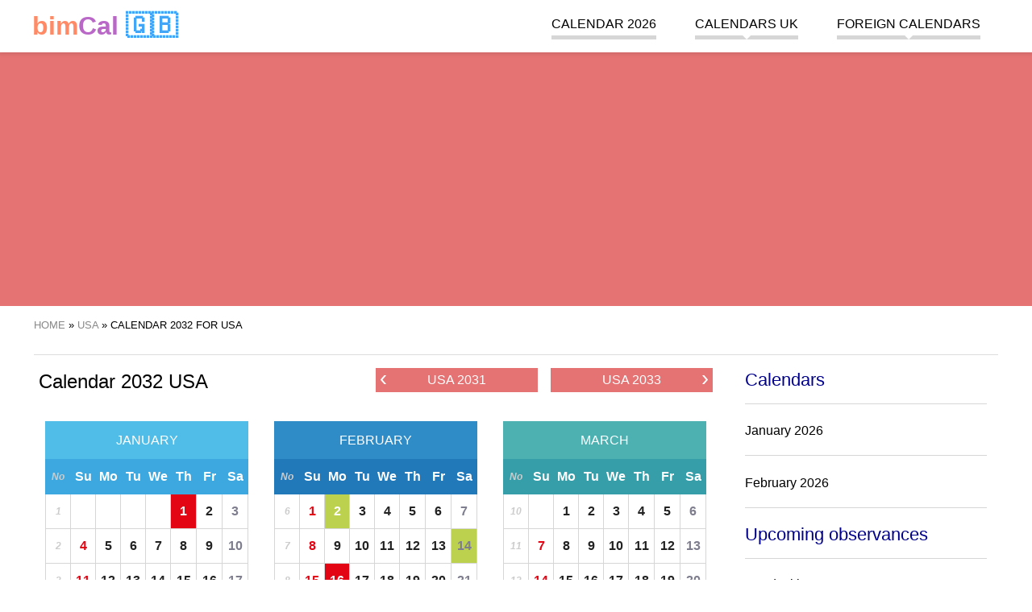

--- FILE ---
content_type: text/html; charset=UTF-8
request_url: https://bimcal.uk/usa-2032
body_size: 11284
content:
<!DOCTYPE html><html amp lang="en"><head><meta charset="UTF-8"><meta name="csrf-param" content="_csrf-frontend"><meta name="csrf-token" content="fARUmGQmMAJ9qzBoNQ1v9n-0fb0Zvz2qEpdvYHT5wbdMSwz8MkJHah_tfh9UeDaMRtAt8XrWDp94xCY0FZ354w=="><script async src="https://cdn.ampproject.org/v0.js"></script><script async custom-element="amp-sidebar" src="https://cdn.ampproject.org/v0/amp-sidebar-0.1.js"></script><script async custom-element="amp-accordion" src="https://cdn.ampproject.org/v0/amp-accordion-0.1.js"></script><script async custom-element="amp-user-notification" src="https://cdn.ampproject.org/v0/amp-user-notification-0.1.js"></script><script async custom-element="amp-analytics" src="https://cdn.ampproject.org/v0/amp-analytics-0.1.js"></script><script async custom-element="amp-ad" src="https://cdn.ampproject.org/v0/amp-ad-0.1.js"></script><script async custom-element="amp-auto-ads" src="https://cdn.ampproject.org/v0/amp-auto-ads-0.1.js"></script><script async custom-element="amp-image-lightbox" src="https://cdn.ampproject.org/v0/amp-image-lightbox-0.1.js"></script><script async custom-element="amp-form" src="https://cdn.ampproject.org/v0/amp-form-0.1.js"></script><script async custom-template="amp-mustache" src="https://cdn.ampproject.org/v0/amp-mustache-0.2.js"></script><script async custom-element="amp-consent" src="https://cdn.ampproject.org/v0/amp-consent-0.1.js"></script><title>Calendar 2032 USA - public holidays and observances in United States</title><meta name="description" content="Find out when public holidays are in United States of America. Yearly calendar 2032 for USA with popular holidays and observances. Easy to use and fast online calendar."><meta name="keywords" content="Calendar 2032 USA"><link href="https://bimcal.uk/usa-2032" rel="canonical"><link href="https://bimcal.uk/usa-2032" rel="amphtml"><link href="https://bimkal.pl/usa-2032" rel="alternate" hreflang="pl"><link href="https://bimkal.pl/usa-2032" rel="alternate" hreflang="pl-PL"><link href="https://bimcal.com/calendar-2032" rel="alternate" hreflang="en"><link href="https://bimcal.com/calendar-2032" rel="alternate" hreflang="en-US"><link href="https://bimcal.uk/usa-2032" rel="alternate" hreflang="en-GB"><link href="https://bimcal.it/usa-2032" rel="alternate" hreflang="it"><link href="https://bimcal.it/usa-2032" rel="alternate" hreflang="it-IT"><link rel="apple-touch-icon" sizes="57x57" href="/apple-icon-57x57.png"><link rel="apple-touch-icon" sizes="60x60" href="/apple-icon-60x60.png"><link rel="apple-touch-icon" sizes="72x72" href="/apple-icon-72x72.png"><link rel="apple-touch-icon" sizes="76x76" href="/apple-icon-76x76.png"><link rel="apple-touch-icon" sizes="114x114" href="/apple-icon-114x114.png"><link rel="apple-touch-icon" sizes="120x120" href="/apple-icon-120x120.png"><link rel="apple-touch-icon" sizes="144x144" href="/apple-icon-144x144.png"><link rel="apple-touch-icon" sizes="152x152" href="/apple-icon-152x152.png"><link rel="apple-touch-icon" sizes="180x180" href="/apple-icon-180x180.png"><link rel="icon" type="image/png" sizes="192x192" href="/android-icon-192x192.png"><link rel="icon" type="image/png" sizes="32x32" href="/favicon-32x32.png"><link rel="icon" type="image/png" sizes="96x96" href="/favicon-96x96.png"><link rel="icon" type="image/png" sizes="16x16" href="/favicon-16x16.png"><link rel="manifest" href="/manifest.json"><meta name="msapplication-TileColor" content="#ffffff"><meta name="msapplication-TileImage" content="/ms-icon-144x144.png"><meta name="theme-color" content="#ffffff"><meta name="viewport" content="width=device-width,minimum-scale=1,initial-scale=1"><style amp-boilerplate>body { -webkit-animation: -amp-start 8s steps(1, end) 0s 1 normal both; -moz-animation: -amp-start 8s steps(1, end) 0s 1 normal both; -ms-animation: -amp-start 8s steps(1, end) 0s 1 normal both; animation: -amp-start 8s steps(1, end) 0s 1 normal both } @-webkit-keyframes -amp-start { from { visibility: hidden } to { visibility: visible } } @-moz-keyframes -amp-start { from { visibility: hidden } to { visibility: visible } } @-ms-keyframes -amp-start { from { visibility: hidden } to { visibility: visible } } @-o-keyframes -amp-start { from { visibility: hidden } to { visibility: visible } } @keyframes -amp-start { from { visibility: hidden } to { visibility: visible } } </style><noscript><style amp-boilerplate>body { -webkit-animation: none; -moz-animation: none; -ms-animation: none; animation: none } </style></noscript><style amp-custom> .start-of-school-year, .start-of-school-year a { background-color: #7E57C2; color: rgba(255, 255, 255, 0.9); } .end-of-school-year, .end-of-school-year a { background-color: #0091EA; color: rgba(255, 255, 255, 0.9); } .holiday, .holiday a { background-color: #FFEB3B; color: rgba(0, 0, 0, 0.7); } .holiday-spring-season, .holiday-spring-season a { background-color: #C6FF00; color: rgba(0, 0, 0, 0.7); } .christmas-break, .christmas-break a { background-color: #BBDEFB; color: rgba(0, 0, 0, 0.7); } .winter-holiday-1, .winter-holiday-1 a { background-color: #B39DDB; color: rgba(0, 0, 0, 0.7); } .winter-holiday-2, .winter-holiday-2 a { background-color: #F8BBD0; color: rgba(0, 0, 0, 0.7); } .winter-holiday-3 { position: relative; } .winter-holiday-3:before { width: 100%; height: 100%; content: ''; position: absolute; box-shadow: inset 0 0 0px 4px #536DFE; pointer-events: none; top: 0; left: 0; } .winter-holiday-4, .winter-holiday-4 a { background-color: #C5E1A5; color: rgba(0, 0, 0, 0.7); } .middle-school-exams, .middle-school-exams a { background-color: #A1887F; color: rgba(255, 255, 255, 0.7); } .matura-exam { border: 1px solid #7CB342; } .matura-exam, .matura-exam a { background-color: #7CB342; color: rgba(255, 255, 255, 0.7); } .exam-8th-grade { border: 1px solid #43A047; } .exam-8th-grade, .exam-8th-grade a { background-color: #43A047; color: rgba(255, 255, 255, 0.7); } .left-0 { left: 0 } .right-0 { right: 0 } .top-0 { top: 0 } .fixed { position: fixed } .justify-start { -webkit-box-pack: start; -ms-flex-pack: start; justify-content: flex-start } .items-center { -webkit-box-align: center; -ms-flex-align: center; align-items: center } .justify-end { -webkit-box-pack: end; -ms-flex-pack: end; justify-content: flex-end } .flex-wrap { -ms-flex-wrap: wrap; flex-wrap: wrap } .flex { display: -webkit-box; display: -ms-flexbox; display: flex } .m0 { margin: 0 line-height: 3.5rem; } .list-reset, .pl0, .px0 { padding-left: 0 } .p0, legend { padding: 0 } .pr4, .px4 { padding-right: 2.5rem } .pl2, .px2 { padding-left: 1.5rem } .plr1 { padding-left: 0.5rem; padding-right: 0.5rem } .p1 { padding: 1rem } .m1 { margin: 1rem } .mr1 { margin-right: 1rem } .mt1 { margin-top: 1rem } .mb1 { margin-bottom: 1rem } .mlr1 { margin-left: 2px; margin-right: 2px } .center { text-align: center } .justify { text-align: justify } .margin-auto { margin: auto } .margin-auto li { list-style: none; } a, a:active, a:visited { color: inherit; text-decoration: none } a:hover { color: #e57373 } .mr-auto, .mx-auto { margin-right: auto } .ml-auto, .mx-auto { margin-left: auto } .ampstart-btn, .button, .button:active, .button:visited { font-size: 1rem; padding: .7em .5em; text-decoration: none; word-wrap: normal; vertical-align: top; cursor: pointer; background-color: #e57373; color: #fff; width: 20%; border: 0 } .ampstart-btn:hover, .button:hover { background-color: #e98888 } .button, .button:active, .button:visited { color: #fff; display: block } .ampstart-input { max-width: 100%; width: 80%; min-width: 100px; font-size: 1rem; line-height: 1.5rem; display: inline-block } .ampstart-input>input, .ampstart-input>select, .ampstart-input>textarea { width: 100%; margin-top: .8rem; line-height: 1.5rem; border: 0; border-radius: 0; border-bottom: 1px solid #4a4a4a; background: 0 0; color: #4a4a4a; outline: 0 } button, input, optgroup, select, textarea { font-family: sans-serif; font-size: 100%; line-height: 1.15; margin: 0 } .advert, .fullwidth { flex: 1 100% } hr { border: 0; height: 1px; background: #ddd } .tabela { border-collapse: collapse; border: 1px solid grey; width: 100% } .tabela tr:nth-child(odd) { background: #f6f6f6 } .tabela tr:hover { background: #eee } .tabela th { background-color: #f6f6f6 } .tabela td, .tabela th { padding: 5px 10px; border: 1px solid #ddd } .display-none { display: none } @media (max-width:40rem) { .xs-hide { display: none } } @media (min-width:40.06rem) and (max-width:52rem) { .sm-hide { display: none } } @media (min-width:52.06rem) and (max-width:64rem) { .md-hide { display: none } } @media (min-width:40.06rem) { .switch-calendar { position: absolute; right: 0; top: 0 } } @media (min-width:52.06rem) { .lg-hide { display: none } .main-content { width: 71%; float: left } .secondary-aside { width: 25%; float: right } } body, p { font-family: Arial, sans-serif; font-size: 18px; font-style: normal; font-variant: normal; font-weight: 400; } @media (min-width:40.06rem) { body, p { font-size: 16px } } h1 { font-family: Arial, sans-serif; font-size: 24px; font-style: normal; font-variant: normal; font-weight: 500; line-height: 26.4px } h2 { font-family: Arial, sans-serif; font-size: 22px; font-style: normal; font-variant: normal; font-weight: 500; line-height: 26.4px } h3 { font-family: Arial, sans-serif; font-size: 16px; font-style: normal; font-variant: normal; font-weight: 500; line-height: 15.4px } blockquote { font-family: Arial, sans-serif } blockquote span { display: block; font-style: italic; text-align: right; width: 100%; font-size: 16px } pre { font-family: Arial, sans-serif; font-size: 13px; font-style: normal; font-variant: normal; font-weight: 400; line-height: 18.5714px } li { margin-bottom: 20px; list-style: none } .ampstart-headerbar-wrap { background-color: #fff; color: #000; width: 100%; z-index: 999; -moz-box-shadow: 0 0 5px 2px rgba(0, 0, 0, .1); -webkit-box-shadow: 0 0 5px 2px rgba(0, 0, 0, .1); box-shadow: 0 0 5px 2px rgba(0, 0, 0, .1) } .ampstart-headerbar { max-width: 1200px; margin: 0 auto; padding: 0 1rem } .logo { font-size: 2rem; font-weight: 700; line-height: 33px; color: #42a5f5 } .logo:active, .logo:hover, .logo:visited { color: #42a5f5 } .logo .logo-color-0 { color: #222 } .logo .logo-color-1 { color: #ff8a65 } .logo .logo-color-2 { color: #ba68c8 } .header-banner { width: 100%; text-align: center; background-color: #e57373; margin: 60px auto 1rem; line-height: 0 } .header-banner img { max-width: 1200px } .nav-wrap { max-width: 1024px; margin: 0 auto } .ampstart-headerbar-nav { -webkit-box-flex: 1; -ms-flex: 1; flex: 1 } .ampstart-headerbar-nav .ampstart-nav-item { padding-right: 1rem; padding: 0 1.5rem; background: 0 0; margin-bottom: 0; display: inline-block } .ampstart-headerbar-nav .ampstart-nav-item:after { content: ""; display: block; height: 5px; background-color: #d6d6d6 } .ampstart-headerbar-nav .ampstart-nav-item:hover:after { background-color: #e57373 } .ampstart-headerbar-nav .ampstart-nav-item.www-current-page { color: #e57373 } .ampstart-headerbar-nav .ampstart-nav-item.www-current-page:after { background-color: #e57373 } .ampstart-headerbar-nav .main-li { position: relative } .ampstart-headerbar-nav ul.sub-ul { display: none; position: absolute; right: 0; color: #e57373; background-color: #fff; margin-top: 4px; min-width: 100%; white-space: nowrap; text-align: left; z-index: 9999; -moz-box-shadow: 0 0 5px 2px rgba(0, 0, 0, .1); -webkit-box-shadow: 0 0 5px 2px rgba(0, 0, 0, .1); box-shadow: 0 0 5px 2px rgba(0, 0, 0, .1) } .ampstart-headerbar-nav ul.sub-ul li { border-bottom: 1px solid #efefef } .ampstart-headerbar-nav ul.sub-ul a { color: #222; text-transform: none; width: 100%; height: 100%; display: inline-block } .ampstart-headerbar-nav ul.sub-ul a:hover { color: #e57373 } .ampstart-headerbar-nav ul.main-ul>li:hover>ul.sub-ul { display: block } .ampstart-headerbar-nav .arrow-down { width: 0; height: 0; border-left: 5px solid transparent; border-right: 5px solid transparent; border-top: 5px solid #fff; position: absolute; bottom: 0; left: 50%; margin-left: -5px } .ampstart-nav { text-transform: uppercase; cursor: pointer } .ampstart-navbar-trigger { line-height: 40px; font-size: 2rem } .ampstart-navbar-trigger { align-self: center; background: url(/hamburger.svg) no-repeat center 5px transparent; background-size: 30px; border: 0; cursor: pointer; height: 40px; margin: 0; padding: 0; width: 40px } .sidebar-close { position: absolute; top: 0; right: 1rem; background-position: center -25px } .ampstart-sidebar-nav { position: absolute; top: 60px; width: 100% } .ampstart-sidebar-nav li, .ampstart-sidebar-nav ul { margin-bottom: 0; display: list-item; text-align: left } .ampstart-sidebar-nav li a, .ampstart-sidebar-nav ul a { border-bottom: 1px solid #ccc; padding: 1rem; display: block; text-transform: uppercase; font-size: 16px } .ampstart-sidebar-nav .accordion-header { padding: 1rem } .ampstart-sidebar-nav .accordion-header .arrow-down { width: 0; height: 0; border-left: 5px solid transparent; border-right: 5px solid transparent; border-top: 5px solid #e57373; position: absolute; bottom: 50%; right: 1rem; margin-left: -5px } #header-sidebar { width: 250px; padding-right: 10px } #header-sidebar .sub-ul { background-color: #fff; border-bottom: 1px solid #d6d6d6 } #header-sidebar .sub-ul li:last-child a { border-bottom: none } .amp-sidebar-image { line-height: 100px; vertical-align: middle } .amp-close-image { top: 15px; left: 225px; cursor: pointer } .secondary-aside { margin: 0 1rem } .secondary-aside .widget-title { border-bottom: 1px solid #d6d6d6; padding-bottom: 1rem; color: #00008B; } .secondary-aside .menu-vertical { padding: 0 } .secondary-aside .menu-vertical li { border-bottom: 1px solid #d6d6d6; padding-bottom: 1rem } main { max-width: 1200px; margin: 0 auto; display: flow-root; display: block } .breadcrumbs { border-bottom: 1px solid #ddd; font-size: 13px; padding-bottom: 1rem; text-transform: uppercase } .breadcrumbs ol, .breadcrumbs ul { padding-left: 0 } .breadcrumbs li { display: inline } .breadcrumbs a { color: #888 } .breadcrumbs a:hover { color: #e57373 } .footer-wrap { background-color: #e57373; width: 100%; padding: 1rem 0; display: inline-block } .footer { width: 100%; max-width: 1200px; margin: 0 auto; font-size: 13px } .footer .horizontal-menu a { color: #fff; border-right: 1px solid #ec9696; padding: 5px } .footer .horizontal-menu a:hover { text-decoration: underline } .horizontal-menu { padding: 0 1rem } .horizontal-menu li { display: inline-block } amp-user-notification>div { padding: 0; display: flex; align-items: center; justify-content: center; border-top: 1px solid #fff; font-size: .8rem } amp-user-notification .ampstart-btn, amp-user-notification .button, amp-user-notification .button:active, amp-user-notification .button:visited { width: auto; margin: 0 1rem; font-size: .8rem } .flags { max-width: 1200px; margin: 0 auto; text-transform: uppercase } .flags p { font-size: 12px } .flags a { font-size: 40px; display: inline-block; padding-left: 5px; padding-right: 5px } @media (min-width:40.06rem) { .flags a { font-size: 20px } } .month-small { min-width: 240px; width: 0; flex: 1 1 240px; margin: 1rem } .month-small .month-name, .month-small h3 { color: #fff; text-align: center; text-transform: uppercase; background-color: #42a5f5; margin: 0; padding: 1rem } .month-small .month-name a:hover, .month-small h3 a:hover { color: #fff; text-decoration: underline } .month-small-filler { height: 0; background: 0 0; margin: 0 1rem } .calendar-month-small, .calendar-month-view, .holidays-view { width: 100%; border-collapse: collapse; table-layout: fixed; text-align: center } .calendar-month-small .headline, .calendar-month-view .headline, .holidays-view .headline { background: #ddd; line-height: 20px; border: 1px solid #d6d6d6; border-top: 0; color: #fff } .calendar-month-small .headline a, .calendar-month-view .headline a, .holidays-view .headline a { color: #fff } .calendar-month-small .headline a:hover, .calendar-month-view .headline a:hover, .holidays-view .headline a:hover { color: #fff; text-decoration: underline } .calendar-month-small tr, .calendar-month-view tr, .holidays-view tr { color: #222; } .calendar-month-small .w40, .calendar-month-small td, .calendar-month-view .w40, .calendar-month-view td, .holidays-view .w40, .holidays-view td { font-weight: 700; border: 1px solid #d6d6d6; height: 40px; position: relative; } .calendar-month-small .w40 a, .calendar-month-small td a, .calendar-month-view .w40 a, .calendar-month-view td a, .holidays-view .w40 a, .holidays-view td a { display: inline-block; height: 100%; width: 100%; line-height: 40px; } .calendar-month-small .w40 a:hover, .calendar-month-small td a:hover, .calendar-month-view .w40 a:hover, .calendar-month-view td a:hover, .holidays-view .w40 a:hover, .holidays-view td a:hover { background-color: #e57373; color: #fff; } .calendar-month-small td i, .calendar-month-small .w40 i, .calendar-month-view td i, .holidays-view td i, .calendar-month-view .w40 i, .holidays-view .w40 i { position: absolute; right: 1px; bottom: 5px; font-size: 13px; } .calendar-month-view td div.day a, .holidays-view td div.day a { position: relative; } .calendar-month-view td div.day a i, .holidays-view td div.day a i { position: absolute; right: 2px; top: 4px; font-size: 13px; } .header { position: relative } .header h3.entry-title { display: inline-block; text-align: left; font-size: 21px; line-height: 1 } @media (min-width:40.06rem) { .header h3.entry-title { font-size: 2rem } } .header .switch-calendar { display: inline-block; font-size: 13px } .header .switch-calendar li { display: inline } .header .switch-calendar li:last-child { border-left: 1px solid #d6d6d6; padding-left: 8px } .header-with-nav .entry-title { display: inline-block; text-align: left } @media (min-width:40.06rem) { .header-with-nav .entry-title { width: 50% } } .week { color: #ccc; font-size: 12px; font-style: italic } .week a { font-weight: 100; color: #ccc } .today, .today a { background-color: #efefef; color: #00008B; position: relative } .today { border: 1px solid #222 } .today:after { content: ''; width: 0; height: 0; border-bottom: 7px solid transparent; border-top: 0 solid transparent; border-left: 0 solid transparent; border-right: 7px solid #222; position: absolute; top: 0; right: 0; margin-left: 5px } .swieto, .swieto a { background-color: #BCD14D; color: #fff } .swieto a:active, .swieto a:visited, .swieto:active, .swieto:visited { background-color: #BCD14D; color: #fff } .sobota, .sobota a { color: #7e7d8e; } .sobota a:active, .sobota a:visited, .sobota:active, .sobota:visited { color: #7e7d8e; } .niedziela, .niedziela a, .wolne-nb, .wolne-nb a { color: #E30513 } .niedziela a:active, .niedziela a:visited, .niedziela:active, .niedziela:visited, .wolne-nb a:active, .wolne-nb a:visited, .wolne-nb:active, .wolne-nb:visited { color: #E30513 } .wolne, .wolne a { background-color: #E30513; color: #fff } .wolne a:active, .wolne a:visited, .wolne:active, .wolne:visited { background-color: #E30513; color: #fff } .legenda { text-align: left; padding-left: 1rem } .legenda li { display: inline-block; padding-right: 1rem } .legenda .desc { border: none; text-align: left } .legenda .w40 { width: 40px; height: 40px; display: inline-block; text-align: center; line-height: 40px } .styczen h3, .styczen>.info-title { background-color: #4fbde8 } .styczen .headline { background: #3ca8df } .styczen .headline td { border: 1px solid #3ca8df } .luty h3, .luty>.info-title { background-color: #308CC6 } .luty .headline { background: #2179BA } .luty .headline td { border: 1px solid #2179BA } .marzec h3, .marzec>.info-title { background-color: #4DB1B1 } .marzec .headline { background: #369EA9 } .marzec .headline td { border: 1px solid #369EA9 } .kwiecien h3, .kwiecien>.info-title { background-color: #83C283 } .kwiecien .headline { background: #60B563 } .kwiecien .headline td { border: 1px solid #60B563 } .maj h3, .maj>.info-title { background-color: #F9B64F } .maj .headline { background: #F5A024 } .maj .headline td { border: 1px solid #F5A024 } .czerwiec h3, .czerwiec>.info-title { background-color: #F08569 } .czerwiec .headline { background: #E57244 } .czerwiec .headline td { border: 1px solid #E57244 } .lipiec h3, .lipiec>.info-title { background-color: #EB608C } .lipiec .headline { background: #E84368 } .lipiec .headline td { border: 1px solid #E84368 } .sierpien h3, .sierpien>.info-title { background-color: #C13A78 } .sierpien .headline { background: #B5245F } .sierpien .headline td { border: 1px solid #B5245F } .wrzesien h3, .wrzesien>.info-title { background-color: #A05875 } .wrzesien .headline { background: #8E4A63 } .wrzesien .headline td { border: 1px solid #8E4A63 } .pazdziernik h3, .pazdziernik>.info-title { background-color: #90529B } .pazdziernik .headline { background: #854091 } .pazdziernik .headline td { border: 1px solid #854091 } .listopad h3, .listopad>.info-title { background-color: #7969AC } .listopad .headline { background: #6A539E } .listopad .headline td { border: 1px solid #6A539E } .grudzien h3, .grudzien>.info-title { background-color: #6A81C0 } .grudzien .headline { background: #5464AC } .grudzien .headline td { border: 1px solid #5464AC } .holiday-list { width: 100%; padding: 0 } .holiday-list div { width: 100%; float: left; margin-top: 0; margin-bottom: 0 } .holiday-list li { margin-bottom: 10px } .holiday-list span { width: 25px; display: inline-block; text-align: center; border: 1px solid #d6d6d6 } .holiday-list .red { color: #E30513 } .special-calendars-wrap { background-color: #efefef; width: 100%; padding: 1rem 0 0; display: inline-block } .special-calendars { max-width: 1200px; margin: 0 auto } .special-calendars h3 { font-weight: 700; border-bottom: 1px solid #ccc; padding-bottom: .5rem } .special-calendars ul { margin: 0 } .special-calendars li { display: inline-block; border-left: 1px solid #ccc; padding-right: .5rem; padding-left: .7rem } .month-view td { display: block; min-height: 40px; height: auto; vertical-align: top; text-align: left; position: relative } @media (min-width:40.06rem) { .month-view td { height: 100px; display: table-cell; text-align: center } } .month-view .empty { display: none } @media (min-width:40.06rem) { .month-view .empty { display: table-cell } } .month-view .headline td { height: auto; line-height: 40px } .month-view .day { width: 30%; display: inline-table; vertical-align: top; margin-bottom: 15px } .month-view .day a { text-indent: 1rem; font-size: 22px } .month-view .day a span { font-size: 15px; font-weight: 300; position: absolute; left: 0; top: 20px } @media (min-width:40.06rem) { .month-view .day { width: 100%; border-right: none; margin-bottom: 0 } .month-view .day a { padding: 0; font-size: 24px; text-indent: 0 } .month-view .day a span { font-size: 13px } } .month-view .day-desc { font-size: 13px; font-weight: 400; line-height: 1.8; text-align: right; width: 65%; display: inline-block } .month-view .nietypowe { text-align: right; font-size: 1rem; color: black; } .month-view .day-desc a { display: inline-block; width: auto; padding: 0 5px; line-height: 1.8; } .month-view .day-desc span { padding: 0 5px; display: inline-block; } @media (min-width:40.06rem) { .month-view .day-desc { text-align: center } .month-view .nietypowe { text-align: left; } .month-view .day-desc a { line-height: 1; display: block; padding: 5px 0 } .month-view .day-desc span { width: 100%; text-align: center; padding: 2px 0; } } .month-view hr { border: 0; height: 1px; background: #ddd; } .month-view .swieto hr { background: #fff; } .month-view .imieniny { width: 100%; display: inline-block; } .month-view .imieniny a { font-size: 13px; font-weight: 400; } .top-side-nav { width: 100%; overflow: hidden; margin-bottom: 1rem; } .top-side-nav .back, .top-side-nav .forward { width: 48%; display: inline-block; float: right; text-align: right; } .top-side-nav .forward a span { right: 5px } .top-side-nav .back { float: left; text-align: left; } .top-side-nav .back a span { left: 5px } .top-side-nav a { display: block; background-color: #e57373; color: #fff; font-size: 1rem; height: 30px; line-height: 30px; padding: 0 15px; white-space: nowrap; overflow: hidden; text-overflow: ellipsis; text-align: center; position: relative } .top-side-nav a:hover { background-color: #ec9696 } .top-side-nav a span { font-size: 1.7rem; color: #fff; position: absolute; line-height: 23px } @media (min-width:40.06rem) { .top-side-nav { width: 50%; float: right; margin-top: 1rem } .top-side-nav a { width: auto; padding-left: 1rem; padding-right: 1rem } } #month-view-nav { margin-top: .5rem; margin-bottom: .5rem } @media (min-width:40.06rem) { #month-view-nav { float: right } } #month-view-nav .ampstart-input { max-width: 100%; width: 70%; min-width: 100px; font-size: 1rem; line-height: 1.5rem; display: inline-block } #month-view-nav .ampstart-btn, #month-view-nav .button { width: 30% } #month-view-nav .ampstart-input>input, #month-view-nav .ampstart-input>select, #month-view-nav .ampstart-input>textarea { width: 100%; margin-top: .2rem; line-height: 1.5rem; border: 0; border-radius: 0; border-bottom: 1px solid #4a4a4a; background: 0 0; color: #4a4a4a; outline: 0 } #month-view-nav button, #month-view-nav input, #month-view-nav optgroup, #month-view-nav select, #month-view-nav textarea { font-family: sans-serif; font-size: 100%; line-height: 1.15; margin: 0 } #month-view-nav form.amp-form-submit-error [submit-error], #month-view-nav form.amp-form-submit-success [submit-success] { margin-top: 16px } #month-view-nav form.amp-form-submit-success [submit-success] { color: green } #month-view-nav form.amp-form-submit-error [submit-error] { color: red } #month-view-nav form.amp-form-submit-success.hide-inputs>input { display: none } .holidays-view { margin-bottom: 1rem } .holidays-view .day { width: 100%; margin-bottom: 0 } .holidays-view .day a span { line-height: 33px; line-height: 1; padding-bottom: 10px; right: 10px; left: initial } @media (min-width:40.06rem) { .holidays-view .day a span { display: block; border-bottom: 1px solid #ccc; position: initial; width: 100% } } .holidays-view .day-desc { width: 100% } .holidays-view .day-desc a { line-height: 1; display: inline-block; padding: 5px } .holidays-view td { vertical-align: middle } .kartka { border: 1px solid #d6d6d6; margin-bottom: 2rem; margin-top: 1rem } .kartka .header { color: #fff; width: auto; border-bottom: 2px dashed #fff } .kartka .header .entry-title { margin-top: 0; padding-top: 1rem } .kartka .emoji, .kartka .sign { font-size: 1.5rem } .kartka .entry-title { background-color: transparent } .kartka .dayinfo { padding: 1rem; text-align: center } .kartka a.day-next, .kartka a.day-previous { font-size: 18px; line-height: 30px; color: #000; font-weight: 700; padding-left: 10px; white-space: nowrap; vertical-align: middle; position: relative; display: inline-block } .kartka .arrow-left, .kartka .arrow-right { width: 30px; display: inline-block; height: 30px; position: absolute; top: -4px; font-size: 122px } @media (min-width:40.06rem) { .kartka .arrow-left, .kartka .arrow-right { font-size: 36px } } .kartka .day-arrow-left, .kartka .day-arrow-right { display: inline-block; min-width: 80px; } .kartka a.day-previous { padding: 0; padding-right: 10px } .kartka a.day-previous .arrow-left { left: -30px } .kartka a.day-next .arrow-right { right: -30px } .kartka .day { border: 1px solid #e4e0dd; border-bottom-color: #c7c7c7; display: inline-block; vertical-align: middle; min-width: 127px } .kartka .day-name { height: 33px; background-color: #d6d6d6; font-size: 16px; line-height: 33px; font-weight: 700; padding: 0 10px; clear: both; text-align: center; text-transform: uppercase; border-top: 1px solid #e4e0dd; vertical-align: middle } .kartka .day-number { font-family: 'Open Sans', sans-serif; font-size: 60px; line-height: 85px; color: #222; font-weight: 700; padding: 0 15px; clear: both; vertical-align: middle } .kartka .month-name { font-size: 18px; margin: 1rem 0 } .kartka .day-of-year { margin-bottom: 5px; } .kartka .event { font-size: 1.5rem; font-weight: bolder; display: block; padding: 0.7em 1.2em; max-width: max-content; margin: 0 auto; border-radius: 50px; } .event + .event { margin-top: 0.3em; } .kartka .event-zw { background-color: #BCD14D; color: #000; } .kartka .event-wo { background-color: #E30513; color: #FFF; } .event-note { font-size: small; color: #000; } .kartka .additional-info .section { padding-bottom: 1rem } .kartka .additional-info .info-title { line-height: 40px; padding: 0 1rem; margin: 0 0 1rem; color: #fff; font-weight: 700; font-size: 16px; text-align: left } .kartka .additional-info p { margin-left: 1rem; margin-right: 1rem } .kartka .additional-info a { font-size: 18px } @media (min-width:40.06rem) { .kartka .additional-info a { font-size: 16px } } .kartka .additional-info amp-accordion .section { padding-bottom: 0 } .kartka .additional-info amp-accordion .info-title { margin-bottom: 0 } .kartka .additional-info amp-accordion .info-title .arrow-down { width: 0; height: 0; border-left: 5px solid transparent; border-right: 5px solid transparent; border-top: 5px solid #222; position: absolute; bottom: 50%; right: 1rem; margin-left: -5px } .kartka .additional-info amp-accordion div { margin-bottom: 2rem; margin-top: 2rem } .card-home-infos, .post-news, .post-news-one { padding: 0 10px; } h3 + ul { padding-left: 1.5rem; } h3 + ul > li { margin-bottom: 0.5rem; list-style: circle; } .znaki { width: 100%; background-color: #efefef } .znaki>div { width: 100%; float: left } @media (min-width:40.06rem) { .znaki>div { width: 50% } } .znaki ul { padding: 0 1rem; word-wrap: keep-all } .znaki ul li { margin-bottom: 0; font-size: 16px } .znaki h3, .znaki p, .znaki ul { display: inline-block } .pictogram, .zodiac { font-size: 34px; line-height: 0 } .igorny { vertical-align: super; font-size: 20px } .idolny { vertical-align: sub; font-size: 20px } div.sobota div.day-number { color: #7e7d8e; } div.niedziela div.day-number, div.wolne-nb div.day-number { color: #E30513 } .bimct, .bimne, .bimnd { user-select: none; text-align: left; margin-bottom: 10px } p.bimne::first-letter { font-size: 200%; } :root { --space-2: 1rem; --space-3: 1.5rem; } .consentPopup { padding: var(--space-3); margin: 0 auto; background: #fff; border-radius: 5px; position: relative; max-width: 700px; } .consentPopup > h2, .consentPopup > * { margin: 0; margin-bottom: var(--space-2); } .consentPopup > button { margin-right: var(--space-2); } .popupOverlay { height: 100vh; width: 100vw; background: rgba(0, 0, 0, 0.7); overflow: scroll; } .dismiss-button { position: absolute; right: var(--space-3); top: var(--space-2); cursor: pointer; } #post-consent-ui { padding: 0; display: flex; align-items: center; justify-content: center; border-top: 1px solid #fff; font-size: .8rem; } #post-consent-ui .ampstart-btn { width: auto; margin: 0 1rem; font-size: .8rem; } .more { display: inline-block; font-style: italic; text-align: right; width: 100%; } .pagination-count .pagination li {float:left;margin-right: 10px;} .bimct a, .bimne a, .bimnd a, .bimwp a, .bimst a { color: blue; text-decoration: none; padding-bottom: 3px; border-bottom: 1px solid blue;} .bimwp ul li {margin-bottom: auto; list-style: circle;} .bimwp ol li {margin-bottom: auto; list-style:decimal;} .bimwp h2 { font-size: 25px; font-weight: bolder; } .bimwp h3 { font-weight: bold; font-size: 20px; margin-top: 30px; margin-bottom: 7px; line-height: normal; } .bimwp div { font-size: 16px; font-weight: normal; line-height: normal; } .main-li { line-height: 1.8; } ul.pagination { text-align: center; color: #A01616; margin-left: 1rem; margin-right: 1rem; padding: 0; } ul.pagination::after { content: ''; display: block; width: 100%; clear: both; } ul.pagination li:first-child { border-top-left-radius: 3px; border-bottom-left-radius: 3px; } ul.pagination li:last-child { border-top-right-radius: 3px; border-bottom-right-radius: 3px; } ul.pagination li { display: inline-block; float: left; height: 35px; min-width: 15px; border: 1px solid #e57373; line-height: 35px; padding: 0 8px; margin-right: -1px; margin-bottom: -1px; font-size: 12px; } ul.pagination li:hover { background-color: #e5737387; } ul.pagination li a { display: block; font-weight: 400; text-decoration: none; } .niedziela-handlowa > a::after, .niedziela-handlowa > .day > a::after { content: ''; display: block; position:absolute; background-image: url('https://bimkal.pl/img/shopping-basket-solid.svg'); background-repeat: no-repeat; } .niedziela-handlowa.wolne > a::after, .niedziela-handlowa.wolne > .day > a::after, .niedziela-handlowa > a:hover::after, .niedziela-handlowa > .day > a:hover::after { background-image: url('https://bimkal.pl/img/shopping-basket-solid-white.svg'); } .calendar-month-small .niedziela-handlowa > a::after, .calendar-month-small .niedziela-handlowa > .day > a::after { bottom:3.9px; right:0.5px; background-size: 13px 13px; height: 13px; width: 13px; } .calendar-month-view .niedziela-handlowa > .day > a::after { top: 4px; right: 2.5px; background-size: 15px 15px; height: 15px; width: 15px; } .download-calendar { padding: 0 1rem; } .download-format-list { display: grid; grid-template-columns: repeat(2, 1fr); grid-gap: 30px; margin: 0; padding: 25px 0; } .download-format-list > li { display: flex; text-align: center; justify-content: center; } .download-format-list > li > a { display: flex; flex-direction: column; justify-content: center; align-items: center; } .download-format-list > li > a span { padding: 5px; } @media (min-width: 480px) { .download-format-list { grid-template-columns: repeat(3, 1fr); } } @media (min-width: 800px) { .download-format-list { grid-template-columns: repeat(4, 1fr); } } @media (min-width: 1200px) { .download-format-list { grid-template-columns: repeat(5, 1fr); } } div.ads_top { width: 970px; height: 90px; background-color: #CCC; margin: 0 auto; } div.ads_rm1 { background-color: #CCC; width: 300px; height: 600px; margin: 0 auto; } div.ads_cm1, div.ads_cm2, div.ads_cm3, div.ads_cm4, div.ads_bot { background-color: #CCC; width: 728px; height: 90px; margin: 0 auto; } @media (max-width:40rem) { div.ads_top { width: 320px; height: 50px; background-color: #CCC; margin: 0 auto; } div.ads_rm1 { background-color: #CCC; width: 328px; height: 280px; margin: 0 auto; } div.ads_cm1, div.ads_cm2, div.ads_cm3, div.ads_cm4, div.ads_bot { background-color: #CCC; width: 328px; height: 250px; margin: 0 auto; } } @media (min-width:40.06rem) and (max-width:52rem) { div.ads_top { width: 728px; height: 90px; background-color: #CCC; margin: 0 auto; } div.ads_rm1 { background-color: #CCC; width: 728px; height: 90px; margin: 0 auto; } div.ads_cm1, div.ads_cm2, div.ads_cm3, div.ads_cm4, div.ads_bot { background-color: #CCC; width: 728px; height: 90px; margin: 0 auto; } } @media (min-width:52.06rem) and (max-width:64rem) { div.ads_top { width: 750px; height: 200px; background-color: #CCC; margin: 0 auto; } div.ads_rm1 { background-color: #CCC; width: 160px; height: 600px; margin: 0 auto; } div.ads_cm1, div.ads_cm2, div.ads_cm3, div.ads_cm4, div.ads_bot { background-color: #CCC; width: 540px; height: 90px; margin: 0 auto; } } </style><link href="https://fonts.googleapis.com/css?family=Montserrat" rel="stylesheet"></head><body><amp-auto-ads type="adsense" data-ad-client="ca-pub-4592394464396644"></amp-auto-ads><amp-analytics type="gtag" data-credentials="include"><script type="application/json"> { "vars" : { "gtag_id": "G-QDBBYB760R", "config" : { "G-QDBBYB760R": { "groups": "default" } } } } </script></amp-analytics><div class="ampstart-headerbar-wrap fixed top-0"><header class="ampstart-headerbar flex justify-start items-center left-0 right-0 pl2 pr4"><div role="button" on="tap:header-sidebar.toggle" tabindex="0" class="ampstart-navbar-trigger md-hide lg-hide pr2"></div><a href="https://bimcal.uk" class="my0 mx-auto logo"><span class="logo-color-1">bim</span><span class="logo-color-2">Cal</span> &#x1F1EC;&#x1F1E7;</a><nav class="ampstart-headerbar-nav ampstart-nav xs-hide sm-hide"><ul class="list-reset center m0 p0 flex justify-end nowrap main-ul"><li class="ampstart-nav-item main-li"><a href="/calendar-2026" title="See calendar for 2026 year">Calendar 2026</a></li><li class="ampstart-nav-item main-li"><a href="#">Calendars UK</a><div class="arrow-down"></div><ul class="sub-ul plr1"><li class="m0"><a href="/calendar-2026" title="British Calendar 2026 with holidays for UK">Calendar 2026 </a></li><li class="m0"><a href="/calendar-2027" title="British Calendar 2027 with holidays for UK">Calendar 2027</a></li><li class="m0"><a href="/calendar-2028" title="British Calendar 2028 with holidays for UK">Calendar 2028</a></li><li class="m0"><a href="/calendar-2029" title="British Calendar 2029 with holidays for UK">Calendar 2029</a></li><li class="m0"><a href="/calendar-2030" title="British Calendar 2030 with holidays for UK">Calendar 2030</a></li><li class="m0"><a href="/calendar-2031" title="British Calendar 2031 with holidays for UK">Calendar 2031</a></li></ul></li><li class="ampstart-nav-item main-li"><a href="#">Foreign calendars</a><div class="arrow-down"></div><ul class="sub-ul plr1"><li class="m0"><a href="/canada-2026" title="Canadian calendar">Canada</a></li><li class="m0"><a href="/italy-2026" title="Italian calendar">Italy</a></li><li class="m0"><a href="/poland-2026" title="Polish Calendar">Poland</a></li><li class="m0"><a href="/usa-2026" title="American calendar for USA">USA</a></li></ul></li></ul></nav></header></div><amp-sidebar id="header-sidebar" class="ampstart-sidebar px3 flex flex-column md-hide lg-hide" layout="nodisplay"><div class="flex justify-start items-center ampstart-sidebar-header"><a href="#" on="tap:header-sidebar.toggle" class="ampstart-navbar-trigger sidebar-close">✕</a></div><nav class="ampstart-sidebar-nav ampstart-nav"><ul class="list-reset center m0 p0 flex justify-end nowrap main-ul"><li class="ampstart-nav-item main-li"><a href="/calendar-2026" title="See calendar for 2026 year">Calendar 2026</a></li><amp-accordion disable-session-states><section><header class="accordion-header">Calendars UK<div class="arrow-down"></div></header><ul class="sub-ul plr1"><li class="m0"><a href="/calendar-2026" title="British Calendar 2026 with holidays for UK">Calendar 2026 </a></li><li class="m0"><a href="/calendar-2027" title="British Calendar 2027 with holidays for UK">Calendar 2027</a></li><li class="m0"><a href="/calendar-2028" title="British Calendar 2028 with holidays for UK">Calendar 2028</a></li><li class="m0"><a href="/calendar-2029" title="British Calendar 2029 with holidays for UK">Calendar 2029</a></li><li class="m0"><a href="/calendar-2030" title="British Calendar 2030 with holidays for UK">Calendar 2030</a></li><li class="m0"><a href="/calendar-2031" title="British Calendar 2031 with holidays for UK">Calendar 2031</a></li></ul></section></amp-accordion disable-session-states><amp-accordion disable-session-states><section><header class="accordion-header">Foreign calendars<div class="arrow-down"></div></header><ul class="sub-ul plr1"><li class="m0"><a href="/canada-2026" title="Canadian calendar">Canada</a></li><li class="m0"><a href="/italy-2026" title="Italian calendar">Italy</a></li><li class="m0"><a href="/poland-2026" title="Polish Calendar">Poland</a></li><li class="m0"><a href="/usa-2026" title="American calendar for USA">USA</a></li></ul></section></amp-accordion disable-session-states></ul></nav></amp-sidebar><div class="header-banner advert"><amp-ad width="100vw" height="320" type="adsense" data-ad-client="ca-pub-4592394464396644" data-ad-slot="5680134374" data-auto-format="rspv" data-full-width=""><div overflow=""></div></amp-ad></div><main><div class="breadcrumbs mlr1"><ol vocab="http://schema.org/" typeof="BreadcrumbList"><li property="itemListElement" typeof="ListItem"><a href="https://bimcal.uk/" title="Sweet home" property="item" typeof="WebPage"><span property="name">Home</span></a><meta property="position" content="1"></li> » <li property="itemListElement" typeof="ListItem"><a href="https://bimcal.uk/usa" title="Calendar for USA" property="item" typeof="WebPage"><span property="name">USA</span></a><meta property="position" content="2"></li> » <li property="itemListElement" typeof="ListItem"><span property="name">Calendar 2032 for USA</span><meta property="position" content="3"></li></ol></div><article class="main-content"><div class="header header-with-nav plr1"><h1 class="entry-title">Calendar 2032 USA</h1><div class="top-side-nav"><div class="back"><a href="https://bimcal.uk/usa-2031" title="USA calendar for 2031 year"><span>‹</span> USA 2031</a></div><div class="forward"><a href="https://bimcal.uk/usa-2033" title="USA calendar for 2033 year"><span>›</span> USA 2033</a></div></div></div><div class="flex flex-wrap"><div class="month-small styczen flex-column flex-auto"><h3>January</h3><table class="calendar-month-small"><tbody><tr class="headline"><td class="week">No</td><td>Su</td><td>Mo</td><td>Tu</td><td>We</td><td>Th</td><td>Fr</td><td>Sa</td></tr><tr><td class="week">1</td><td class="empty"></td><td class="empty"></td><td class="empty"></td><td class="empty"></td><td class="wolne"><a href="https://bimcal.uk/calendar/1-january-2032">1</a></td><td><a href="https://bimcal.uk/calendar/2-january-2032">2</a></td><td class="sobota"><a href="https://bimcal.uk/calendar/3-january-2032">3</a></td></tr><tr><td class="week">2</td><td class="niedziela"><a href="https://bimcal.uk/calendar/4-january-2032">4</a></td><td><a href="https://bimcal.uk/calendar/5-january-2032">5</a></td><td><a href="https://bimcal.uk/calendar/6-january-2032">6</a></td><td><a href="https://bimcal.uk/calendar/7-january-2032">7</a></td><td><a href="https://bimcal.uk/calendar/8-january-2032">8</a></td><td><a href="https://bimcal.uk/calendar/9-january-2032">9</a></td><td class="sobota"><a href="https://bimcal.uk/calendar/10-january-2032">10</a></td></tr><tr><td class="week">3</td><td class="niedziela"><a href="https://bimcal.uk/calendar/11-january-2032">11</a></td><td><a href="https://bimcal.uk/calendar/12-january-2032">12</a></td><td><a href="https://bimcal.uk/calendar/13-january-2032">13</a></td><td><a href="https://bimcal.uk/calendar/14-january-2032">14</a></td><td><a href="https://bimcal.uk/calendar/15-january-2032">15</a></td><td><a href="https://bimcal.uk/calendar/16-january-2032">16</a></td><td class="sobota"><a href="https://bimcal.uk/calendar/17-january-2032">17</a></td></tr><tr><td class="week">4</td><td class="niedziela"><a href="https://bimcal.uk/calendar/18-january-2032">18</a></td><td class="wolne"><a href="https://bimcal.uk/calendar/19-january-2032">19</a></td><td><a href="https://bimcal.uk/calendar/20-january-2032">20</a></td><td><a href="https://bimcal.uk/calendar/21-january-2032">21</a></td><td><a href="https://bimcal.uk/calendar/22-january-2032">22</a></td><td><a href="https://bimcal.uk/calendar/23-january-2032">23</a></td><td class="sobota"><a href="https://bimcal.uk/calendar/24-january-2032">24</a></td></tr><tr><td class="week">5</td><td class="niedziela"><a href="https://bimcal.uk/calendar/25-january-2032">25</a></td><td><a href="https://bimcal.uk/calendar/26-january-2032">26</a></td><td><a href="https://bimcal.uk/calendar/27-january-2032">27</a></td><td><a href="https://bimcal.uk/calendar/28-january-2032">28</a></td><td><a href="https://bimcal.uk/calendar/29-january-2032">29</a></td><td><a href="https://bimcal.uk/calendar/30-january-2032">30</a></td><td class="sobota"><a href="https://bimcal.uk/calendar/31-january-2032">31</a></td></tr></tbody></table><div class="holiday-list "><ul class="plr1"><li><a href="https://bimcal.uk/usa/new-year-s-day"><span class="red">1</span> - New Year's Day,</a></li><li><a href="https://bimcal.uk/usa/martin-luther-king-day"><span class="red">19</span> - Martin Luther King Day</a></li></ul></div></div><div class="month-small luty flex-column flex-auto"><h3>February</h3><table class="calendar-month-small"><tbody><tr class="headline"><td class="week">No</td><td>Su</td><td>Mo</td><td>Tu</td><td>We</td><td>Th</td><td>Fr</td><td>Sa</td></tr><tr><td class="week">6</td><td class="niedziela"><a href="https://bimcal.uk/calendar/1-february-2032">1</a></td><td class="swieto"><a href="https://bimcal.uk/calendar/2-february-2032">2</a></td><td><a href="https://bimcal.uk/calendar/3-february-2032">3</a></td><td><a href="https://bimcal.uk/calendar/4-february-2032">4</a></td><td><a href="https://bimcal.uk/calendar/5-february-2032">5</a></td><td><a href="https://bimcal.uk/calendar/6-february-2032">6</a></td><td class="sobota"><a href="https://bimcal.uk/calendar/7-february-2032">7</a></td></tr><tr><td class="week">7</td><td class="niedziela"><a href="https://bimcal.uk/calendar/8-february-2032">8</a></td><td><a href="https://bimcal.uk/calendar/9-february-2032">9</a></td><td><a href="https://bimcal.uk/calendar/10-february-2032">10</a></td><td><a href="https://bimcal.uk/calendar/11-february-2032">11</a></td><td><a href="https://bimcal.uk/calendar/12-february-2032">12</a></td><td><a href="https://bimcal.uk/calendar/13-february-2032">13</a></td><td class="sobota swieto"><a href="https://bimcal.uk/calendar/14-february-2032">14</a></td></tr><tr><td class="week">8</td><td class="niedziela"><a href="https://bimcal.uk/calendar/15-february-2032">15</a></td><td class="wolne"><a href="https://bimcal.uk/calendar/16-february-2032">16</a></td><td><a href="https://bimcal.uk/calendar/17-february-2032">17</a></td><td><a href="https://bimcal.uk/calendar/18-february-2032">18</a></td><td><a href="https://bimcal.uk/calendar/19-february-2032">19</a></td><td><a href="https://bimcal.uk/calendar/20-february-2032">20</a></td><td class="sobota"><a href="https://bimcal.uk/calendar/21-february-2032">21</a></td></tr><tr><td class="week">9</td><td class="niedziela"><a href="https://bimcal.uk/calendar/22-february-2032">22</a></td><td><a href="https://bimcal.uk/calendar/23-february-2032">23</a></td><td><a href="https://bimcal.uk/calendar/24-february-2032">24</a></td><td><a href="https://bimcal.uk/calendar/25-february-2032">25</a></td><td><a href="https://bimcal.uk/calendar/26-february-2032">26</a></td><td><a href="https://bimcal.uk/calendar/27-february-2032">27</a></td><td class="sobota"><a href="https://bimcal.uk/calendar/28-february-2032">28</a></td></tr><tr><td class="week">10</td><td class="niedziela"><a href="https://bimcal.uk/calendar/29-february-2032">29</a></td><td class="empty"></td><td class="empty"></td><td class="empty"></td><td class="empty"></td><td class="empty"></td><td class="empty"></td></tbody></table><div class="holiday-list "><ul class="plr1"><li><a href="https://bimcal.uk/usa/groundhog-day"><span>2</span> - Groundhog Day,</a></li><li><a href="https://bimcal.uk/usa/valentine-s-day"><span>14</span> - Valentine's Day,</a></li><li><a href="https://bimcal.uk/usa/presidents-day"><span class="red">16</span> - Presidents' Day</a></li></ul></div></div><div class="month-small marzec flex-column flex-auto"><h3>March</h3><table class="calendar-month-small"><tbody><tr class="headline"><td class="week">No</td><td>Su</td><td>Mo</td><td>Tu</td><td>We</td><td>Th</td><td>Fr</td><td>Sa</td></tr><tr><td class="week">10</td><td class="empty"></td><td><a href="https://bimcal.uk/calendar/1-march-2032">1</a></td><td><a href="https://bimcal.uk/calendar/2-march-2032">2</a></td><td><a href="https://bimcal.uk/calendar/3-march-2032">3</a></td><td><a href="https://bimcal.uk/calendar/4-march-2032">4</a></td><td><a href="https://bimcal.uk/calendar/5-march-2032">5</a></td><td class="sobota"><a href="https://bimcal.uk/calendar/6-march-2032">6</a></td></tr><tr><td class="week">11</td><td class="niedziela"><a href="https://bimcal.uk/calendar/7-march-2032">7</a></td><td><a href="https://bimcal.uk/calendar/8-march-2032">8</a></td><td><a href="https://bimcal.uk/calendar/9-march-2032">9</a></td><td><a href="https://bimcal.uk/calendar/10-march-2032">10</a></td><td><a href="https://bimcal.uk/calendar/11-march-2032">11</a></td><td><a href="https://bimcal.uk/calendar/12-march-2032">12</a></td><td class="sobota"><a href="https://bimcal.uk/calendar/13-march-2032">13</a></td></tr><tr><td class="week">12</td><td class="niedziela"><a href="https://bimcal.uk/calendar/14-march-2032">14</a></td><td><a href="https://bimcal.uk/calendar/15-march-2032">15</a></td><td><a href="https://bimcal.uk/calendar/16-march-2032">16</a></td><td><a href="https://bimcal.uk/calendar/17-march-2032">17</a></td><td><a href="https://bimcal.uk/calendar/18-march-2032">18</a></td><td><a href="https://bimcal.uk/calendar/19-march-2032">19</a></td><td class="sobota"><a href="https://bimcal.uk/calendar/20-march-2032">20</a></td></tr><tr><td class="week">13</td><td class="niedziela"><a href="https://bimcal.uk/calendar/21-march-2032">21</a></td><td><a href="https://bimcal.uk/calendar/22-march-2032">22</a></td><td><a href="https://bimcal.uk/calendar/23-march-2032">23</a></td><td><a href="https://bimcal.uk/calendar/24-march-2032">24</a></td><td><a href="https://bimcal.uk/calendar/25-march-2032">25</a></td><td><a href="https://bimcal.uk/calendar/26-march-2032">26</a></td><td class="sobota"><a href="https://bimcal.uk/calendar/27-march-2032">27</a></td></tr><tr><td class="week">14</td><td class="niedziela"><a href="https://bimcal.uk/calendar/28-march-2032">28</a></td><td><a href="https://bimcal.uk/calendar/29-march-2032">29</a></td><td><a href="https://bimcal.uk/calendar/30-march-2032">30</a></td><td><a href="https://bimcal.uk/calendar/31-march-2032">31</a></td><td class="empty"></td><td class="empty"></td><td class="empty"></td></tbody></table><div class="holiday-list "></div></div><div class="month-small kwiecien flex-column flex-auto"><h3>April</h3><table class="calendar-month-small"><tbody><tr class="headline"><td class="week">No</td><td>Su</td><td>Mo</td><td>Tu</td><td>We</td><td>Th</td><td>Fr</td><td>Sa</td></tr><tr><td class="week">14</td><td class="empty"></td><td class="empty"></td><td class="empty"></td><td class="empty"></td><td><a href="https://bimcal.uk/calendar/1-april-2032">1</a></td><td><a href="https://bimcal.uk/calendar/2-april-2032">2</a></td><td class="sobota"><a href="https://bimcal.uk/calendar/3-april-2032">3</a></td></tr><tr><td class="week">15</td><td class="niedziela"><a href="https://bimcal.uk/calendar/4-april-2032">4</a></td><td><a href="https://bimcal.uk/calendar/5-april-2032">5</a></td><td><a href="https://bimcal.uk/calendar/6-april-2032">6</a></td><td><a href="https://bimcal.uk/calendar/7-april-2032">7</a></td><td><a href="https://bimcal.uk/calendar/8-april-2032">8</a></td><td><a href="https://bimcal.uk/calendar/9-april-2032">9</a></td><td class="sobota"><a href="https://bimcal.uk/calendar/10-april-2032">10</a></td></tr><tr><td class="week">16</td><td class="niedziela"><a href="https://bimcal.uk/calendar/11-april-2032">11</a></td><td><a href="https://bimcal.uk/calendar/12-april-2032">12</a></td><td><a href="https://bimcal.uk/calendar/13-april-2032">13</a></td><td><a href="https://bimcal.uk/calendar/14-april-2032">14</a></td><td><a href="https://bimcal.uk/calendar/15-april-2032">15</a></td><td><a href="https://bimcal.uk/calendar/16-april-2032">16</a></td><td class="sobota"><a href="https://bimcal.uk/calendar/17-april-2032">17</a></td></tr><tr><td class="week">17</td><td class="niedziela"><a href="https://bimcal.uk/calendar/18-april-2032">18</a></td><td><a href="https://bimcal.uk/calendar/19-april-2032">19</a></td><td><a href="https://bimcal.uk/calendar/20-april-2032">20</a></td><td><a href="https://bimcal.uk/calendar/21-april-2032">21</a></td><td><a href="https://bimcal.uk/calendar/22-april-2032">22</a></td><td><a href="https://bimcal.uk/calendar/23-april-2032">23</a></td><td class="sobota"><a href="https://bimcal.uk/calendar/24-april-2032">24</a></td></tr><tr><td class="week">18</td><td class="niedziela"><a href="https://bimcal.uk/calendar/25-april-2032">25</a></td><td><a href="https://bimcal.uk/calendar/26-april-2032">26</a></td><td><a href="https://bimcal.uk/calendar/27-april-2032">27</a></td><td><a href="https://bimcal.uk/calendar/28-april-2032">28</a></td><td><a href="https://bimcal.uk/calendar/29-april-2032">29</a></td><td><a href="https://bimcal.uk/calendar/30-april-2032">30</a></td><td class="empty"></td></tbody></table><div class="holiday-list "></div></div><div class="month-small maj flex-column flex-auto"><h3>May</h3><table class="calendar-month-small"><tbody><tr class="headline"><td class="week">No</td><td>Su</td><td>Mo</td><td>Tu</td><td>We</td><td>Th</td><td>Fr</td><td>Sa</td></tr><tr><td class="week">18</td><td class="empty"></td><td class="empty"></td><td class="empty"></td><td class="empty"></td><td class="empty"></td><td class="empty"></td><td class="sobota"><a href="https://bimcal.uk/calendar/1-may-2032">1</a></td></tr><tr><td class="week">19</td><td class="niedziela"><a href="https://bimcal.uk/calendar/2-may-2032">2</a></td><td><a href="https://bimcal.uk/calendar/3-may-2032">3</a></td><td class="swieto"><a href="https://bimcal.uk/calendar/4-may-2032">4</a></td><td><a href="https://bimcal.uk/calendar/5-may-2032">5</a></td><td><a href="https://bimcal.uk/calendar/6-may-2032">6</a></td><td><a href="https://bimcal.uk/calendar/7-may-2032">7</a></td><td class="sobota"><a href="https://bimcal.uk/calendar/8-may-2032">8</a></td></tr><tr><td class="week">20</td><td class="niedziela swieto"><a href="https://bimcal.uk/calendar/9-may-2032">9</a></td><td><a href="https://bimcal.uk/calendar/10-may-2032">10</a></td><td><a href="https://bimcal.uk/calendar/11-may-2032">11</a></td><td><a href="https://bimcal.uk/calendar/12-may-2032">12</a></td><td><a href="https://bimcal.uk/calendar/13-may-2032">13</a></td><td><a href="https://bimcal.uk/calendar/14-may-2032">14</a></td><td class="sobota"><a href="https://bimcal.uk/calendar/15-may-2032">15</a></td></tr><tr><td class="week">21</td><td class="niedziela"><a href="https://bimcal.uk/calendar/16-may-2032">16</a></td><td><a href="https://bimcal.uk/calendar/17-may-2032">17</a></td><td><a href="https://bimcal.uk/calendar/18-may-2032">18</a></td><td><a href="https://bimcal.uk/calendar/19-may-2032">19</a></td><td><a href="https://bimcal.uk/calendar/20-may-2032">20</a></td><td><a href="https://bimcal.uk/calendar/21-may-2032">21</a></td><td class="sobota"><a href="https://bimcal.uk/calendar/22-may-2032">22</a></td></tr><tr><td class="week">22</td><td class="niedziela"><a href="https://bimcal.uk/calendar/23-may-2032">23</a></td><td><a href="https://bimcal.uk/calendar/24-may-2032">24</a></td><td><a href="https://bimcal.uk/calendar/25-may-2032">25</a></td><td><a href="https://bimcal.uk/calendar/26-may-2032">26</a></td><td><a href="https://bimcal.uk/calendar/27-may-2032">27</a></td><td><a href="https://bimcal.uk/calendar/28-may-2032">28</a></td><td class="sobota"><a href="https://bimcal.uk/calendar/29-may-2032">29</a></td></tr><tr><td class="week">23</td><td class="niedziela"><a href="https://bimcal.uk/calendar/30-may-2032">30</a></td><td class="wolne"><a href="https://bimcal.uk/calendar/31-may-2032">31</a></td><td class="empty"></td><td class="empty"></td><td class="empty"></td><td class="empty"></td><td class="empty"></td></tbody></table><div class="holiday-list "><ul class="plr1"><li><a href="https://bimcal.uk/usa/teachers-day"><span>4</span> - Teachers' Day,</a></li><li><a href="https://bimcal.uk/usa/mother-s-day"><span>9</span> - Mother's Day,</a></li><li><a href="https://bimcal.uk/usa/memorial-day"><span class="red">31</span> - Memorial Day</a></li></ul></div></div><div class="month-small czerwiec flex-column flex-auto"><h3>June</h3><table class="calendar-month-small"><tbody><tr class="headline"><td class="week">No</td><td>Su</td><td>Mo</td><td>Tu</td><td>We</td><td>Th</td><td>Fr</td><td>Sa</td></tr><tr><td class="week">23</td><td class="empty"></td><td class="empty"></td><td><a href="https://bimcal.uk/calendar/1-june-2032">1</a></td><td><a href="https://bimcal.uk/calendar/2-june-2032">2</a></td><td><a href="https://bimcal.uk/calendar/3-june-2032">3</a></td><td><a href="https://bimcal.uk/calendar/4-june-2032">4</a></td><td class="sobota"><a href="https://bimcal.uk/calendar/5-june-2032">5</a></td></tr><tr><td class="week">24</td><td class="niedziela"><a href="https://bimcal.uk/calendar/6-june-2032">6</a></td><td><a href="https://bimcal.uk/calendar/7-june-2032">7</a></td><td><a href="https://bimcal.uk/calendar/8-june-2032">8</a></td><td><a href="https://bimcal.uk/calendar/9-june-2032">9</a></td><td><a href="https://bimcal.uk/calendar/10-june-2032">10</a></td><td><a href="https://bimcal.uk/calendar/11-june-2032">11</a></td><td class="sobota"><a href="https://bimcal.uk/calendar/12-june-2032">12</a></td></tr><tr><td class="week">25</td><td class="niedziela"><a href="https://bimcal.uk/calendar/13-june-2032">13</a></td><td class="swieto"><a href="https://bimcal.uk/calendar/14-june-2032">14</a></td><td><a href="https://bimcal.uk/calendar/15-june-2032">15</a></td><td><a href="https://bimcal.uk/calendar/16-june-2032">16</a></td><td><a href="https://bimcal.uk/calendar/17-june-2032">17</a></td><td><a href="https://bimcal.uk/calendar/18-june-2032">18</a></td><td class="sobota"><a href="https://bimcal.uk/calendar/19-june-2032">19</a></td></tr><tr><td class="week">26</td><td class="niedziela swieto"><a href="https://bimcal.uk/calendar/20-june-2032">20</a></td><td><a href="https://bimcal.uk/calendar/21-june-2032">21</a></td><td><a href="https://bimcal.uk/calendar/22-june-2032">22</a></td><td><a href="https://bimcal.uk/calendar/23-june-2032">23</a></td><td><a href="https://bimcal.uk/calendar/24-june-2032">24</a></td><td><a href="https://bimcal.uk/calendar/25-june-2032">25</a></td><td class="sobota"><a href="https://bimcal.uk/calendar/26-june-2032">26</a></td></tr><tr><td class="week">27</td><td class="niedziela"><a href="https://bimcal.uk/calendar/27-june-2032">27</a></td><td><a href="https://bimcal.uk/calendar/28-june-2032">28</a></td><td><a href="https://bimcal.uk/calendar/29-june-2032">29</a></td><td><a href="https://bimcal.uk/calendar/30-june-2032">30</a></td><td class="empty"></td><td class="empty"></td><td class="empty"></td></tbody></table><div class="holiday-list "><ul class="plr1"><li><a href="https://bimcal.uk/usa/flag-day"><span>14</span> - Flag Day,</a></li><li><a href="https://bimcal.uk/usa/father-s-day"><span>20</span> - Father's Day</a></li></ul></div></div><div class="month-small lipiec flex-column flex-auto"><h3>July</h3><table class="calendar-month-small"><tbody><tr class="headline"><td class="week">No</td><td>Su</td><td>Mo</td><td>Tu</td><td>We</td><td>Th</td><td>Fr</td><td>Sa</td></tr><tr><td class="week">27</td><td class="empty"></td><td class="empty"></td><td class="empty"></td><td class="empty"></td><td><a href="https://bimcal.uk/calendar/1-july-2032">1</a></td><td><a href="https://bimcal.uk/calendar/2-july-2032">2</a></td><td class="sobota"><a href="https://bimcal.uk/calendar/3-july-2032">3</a></td></tr><tr><td class="week">28</td><td class="niedziela wolne"><a href="https://bimcal.uk/calendar/4-july-2032">4</a></td><td class="wolne"><a href="https://bimcal.uk/calendar/5-july-2032">5</a></td><td><a href="https://bimcal.uk/calendar/6-july-2032">6</a></td><td><a href="https://bimcal.uk/calendar/7-july-2032">7</a></td><td><a href="https://bimcal.uk/calendar/8-july-2032">8</a></td><td><a href="https://bimcal.uk/calendar/9-july-2032">9</a></td><td class="sobota"><a href="https://bimcal.uk/calendar/10-july-2032">10</a></td></tr><tr><td class="week">29</td><td class="niedziela"><a href="https://bimcal.uk/calendar/11-july-2032">11</a></td><td><a href="https://bimcal.uk/calendar/12-july-2032">12</a></td><td><a href="https://bimcal.uk/calendar/13-july-2032">13</a></td><td><a href="https://bimcal.uk/calendar/14-july-2032">14</a></td><td><a href="https://bimcal.uk/calendar/15-july-2032">15</a></td><td><a href="https://bimcal.uk/calendar/16-july-2032">16</a></td><td class="sobota"><a href="https://bimcal.uk/calendar/17-july-2032">17</a></td></tr><tr><td class="week">30</td><td class="niedziela"><a href="https://bimcal.uk/calendar/18-july-2032">18</a></td><td><a href="https://bimcal.uk/calendar/19-july-2032">19</a></td><td><a href="https://bimcal.uk/calendar/20-july-2032">20</a></td><td><a href="https://bimcal.uk/calendar/21-july-2032">21</a></td><td><a href="https://bimcal.uk/calendar/22-july-2032">22</a></td><td><a href="https://bimcal.uk/calendar/23-july-2032">23</a></td><td class="sobota"><a href="https://bimcal.uk/calendar/24-july-2032">24</a></td></tr><tr><td class="week">31</td><td class="niedziela swieto"><a href="https://bimcal.uk/calendar/25-july-2032">25</a></td><td><a href="https://bimcal.uk/calendar/26-july-2032">26</a></td><td><a href="https://bimcal.uk/calendar/27-july-2032">27</a></td><td><a href="https://bimcal.uk/calendar/28-july-2032">28</a></td><td><a href="https://bimcal.uk/calendar/29-july-2032">29</a></td><td><a href="https://bimcal.uk/calendar/30-july-2032">30</a></td><td class="sobota"><a href="https://bimcal.uk/calendar/31-july-2032">31</a></td></tr></tbody></table><div class="holiday-list "><ul class="plr1"><li><a href="https://bimcal.uk/usa/independence-day"><span class="red">4</span> - Independence Day,</a></li><li><a href="https://bimcal.uk/usa/independence-day"><span class="red">5</span> - Independence Day (observed),</a></li><li><a href="https://bimcal.uk/usa/parents-day"><span>25</span> - Parents' Day</a></li></ul></div></div><div class="month-small sierpien flex-column flex-auto"><h3>August</h3><table class="calendar-month-small"><tbody><tr class="headline"><td class="week">No</td><td>Su</td><td>Mo</td><td>Tu</td><td>We</td><td>Th</td><td>Fr</td><td>Sa</td></tr><tr><td class="week">32</td><td class="niedziela"><a href="https://bimcal.uk/calendar/1-august-2032">1</a></td><td><a href="https://bimcal.uk/calendar/2-august-2032">2</a></td><td><a href="https://bimcal.uk/calendar/3-august-2032">3</a></td><td><a href="https://bimcal.uk/calendar/4-august-2032">4</a></td><td><a href="https://bimcal.uk/calendar/5-august-2032">5</a></td><td><a href="https://bimcal.uk/calendar/6-august-2032">6</a></td><td class="sobota"><a href="https://bimcal.uk/calendar/7-august-2032">7</a></td></tr><tr><td class="week">33</td><td class="niedziela"><a href="https://bimcal.uk/calendar/8-august-2032">8</a></td><td><a href="https://bimcal.uk/calendar/9-august-2032">9</a></td><td><a href="https://bimcal.uk/calendar/10-august-2032">10</a></td><td><a href="https://bimcal.uk/calendar/11-august-2032">11</a></td><td><a href="https://bimcal.uk/calendar/12-august-2032">12</a></td><td><a href="https://bimcal.uk/calendar/13-august-2032">13</a></td><td class="sobota"><a href="https://bimcal.uk/calendar/14-august-2032">14</a></td></tr><tr><td class="week">34</td><td class="niedziela"><a href="https://bimcal.uk/calendar/15-august-2032">15</a></td><td><a href="https://bimcal.uk/calendar/16-august-2032">16</a></td><td><a href="https://bimcal.uk/calendar/17-august-2032">17</a></td><td><a href="https://bimcal.uk/calendar/18-august-2032">18</a></td><td><a href="https://bimcal.uk/calendar/19-august-2032">19</a></td><td><a href="https://bimcal.uk/calendar/20-august-2032">20</a></td><td class="sobota"><a href="https://bimcal.uk/calendar/21-august-2032">21</a></td></tr><tr><td class="week">35</td><td class="niedziela"><a href="https://bimcal.uk/calendar/22-august-2032">22</a></td><td><a href="https://bimcal.uk/calendar/23-august-2032">23</a></td><td><a href="https://bimcal.uk/calendar/24-august-2032">24</a></td><td><a href="https://bimcal.uk/calendar/25-august-2032">25</a></td><td><a href="https://bimcal.uk/calendar/26-august-2032">26</a></td><td><a href="https://bimcal.uk/calendar/27-august-2032">27</a></td><td class="sobota"><a href="https://bimcal.uk/calendar/28-august-2032">28</a></td></tr><tr><td class="week">36</td><td class="niedziela"><a href="https://bimcal.uk/calendar/29-august-2032">29</a></td><td><a href="https://bimcal.uk/calendar/30-august-2032">30</a></td><td><a href="https://bimcal.uk/calendar/31-august-2032">31</a></td><td class="empty"></td><td class="empty"></td><td class="empty"></td><td class="empty"></td></tbody></table><div class="holiday-list "></div></div><div class="month-small wrzesien flex-column flex-auto"><h3>September</h3><table class="calendar-month-small"><tbody><tr class="headline"><td class="week">No</td><td>Su</td><td>Mo</td><td>Tu</td><td>We</td><td>Th</td><td>Fr</td><td>Sa</td></tr><tr><td class="week">36</td><td class="empty"></td><td class="empty"></td><td class="empty"></td><td><a href="https://bimcal.uk/calendar/1-september-2032">1</a></td><td><a href="https://bimcal.uk/calendar/2-september-2032">2</a></td><td><a href="https://bimcal.uk/calendar/3-september-2032">3</a></td><td class="sobota"><a href="https://bimcal.uk/calendar/4-september-2032">4</a></td></tr><tr><td class="week">37</td><td class="niedziela"><a href="https://bimcal.uk/calendar/5-september-2032">5</a></td><td class="wolne"><a href="https://bimcal.uk/calendar/6-september-2032">6</a></td><td><a href="https://bimcal.uk/calendar/7-september-2032">7</a></td><td><a href="https://bimcal.uk/calendar/8-september-2032">8</a></td><td><a href="https://bimcal.uk/calendar/9-september-2032">9</a></td><td><a href="https://bimcal.uk/calendar/10-september-2032">10</a></td><td class="sobota"><a href="https://bimcal.uk/calendar/11-september-2032">11</a></td></tr><tr><td class="week">38</td><td class="niedziela swieto"><a href="https://bimcal.uk/calendar/12-september-2032">12</a></td><td><a href="https://bimcal.uk/calendar/13-september-2032">13</a></td><td><a href="https://bimcal.uk/calendar/14-september-2032">14</a></td><td><a href="https://bimcal.uk/calendar/15-september-2032">15</a></td><td><a href="https://bimcal.uk/calendar/16-september-2032">16</a></td><td><a href="https://bimcal.uk/calendar/17-september-2032">17</a></td><td class="sobota"><a href="https://bimcal.uk/calendar/18-september-2032">18</a></td></tr><tr><td class="week">39</td><td class="niedziela"><a href="https://bimcal.uk/calendar/19-september-2032">19</a></td><td><a href="https://bimcal.uk/calendar/20-september-2032">20</a></td><td><a href="https://bimcal.uk/calendar/21-september-2032">21</a></td><td><a href="https://bimcal.uk/calendar/22-september-2032">22</a></td><td><a href="https://bimcal.uk/calendar/23-september-2032">23</a></td><td><a href="https://bimcal.uk/calendar/24-september-2032">24</a></td><td class="sobota"><a href="https://bimcal.uk/calendar/25-september-2032">25</a></td></tr><tr><td class="week">40</td><td class="niedziela"><a href="https://bimcal.uk/calendar/26-september-2032">26</a></td><td><a href="https://bimcal.uk/calendar/27-september-2032">27</a></td><td><a href="https://bimcal.uk/calendar/28-september-2032">28</a></td><td><a href="https://bimcal.uk/calendar/29-september-2032">29</a></td><td><a href="https://bimcal.uk/calendar/30-september-2032">30</a></td><td class="empty"></td><td class="empty"></td></tbody></table><div class="holiday-list "><ul class="plr1"><li><a href="https://bimcal.uk/usa/labor-day"><span class="red">6</span> - Labor Day,</a></li><li><a href="https://bimcal.uk/usa/grandparents-day"><span>12</span> - Grandparents Day</a></li></ul></div></div><div class="month-small pazdziernik flex-column flex-auto"><h3>October</h3><table class="calendar-month-small"><tbody><tr class="headline"><td class="week">No</td><td>Su</td><td>Mo</td><td>Tu</td><td>We</td><td>Th</td><td>Fr</td><td>Sa</td></tr><tr><td class="week">40</td><td class="empty"></td><td class="empty"></td><td class="empty"></td><td class="empty"></td><td class="empty"></td><td><a href="https://bimcal.uk/calendar/1-october-2032">1</a></td><td class="sobota"><a href="https://bimcal.uk/calendar/2-october-2032">2</a></td></tr><tr><td class="week">41</td><td class="niedziela"><a href="https://bimcal.uk/calendar/3-october-2032">3</a></td><td><a href="https://bimcal.uk/calendar/4-october-2032">4</a></td><td><a href="https://bimcal.uk/calendar/5-october-2032">5</a></td><td><a href="https://bimcal.uk/calendar/6-october-2032">6</a></td><td><a href="https://bimcal.uk/calendar/7-october-2032">7</a></td><td><a href="https://bimcal.uk/calendar/8-october-2032">8</a></td><td class="sobota"><a href="https://bimcal.uk/calendar/9-october-2032">9</a></td></tr><tr><td class="week">42</td><td class="niedziela"><a href="https://bimcal.uk/calendar/10-october-2032">10</a></td><td class="wolne swieto"><a href="https://bimcal.uk/calendar/11-october-2032">11</a></td><td><a href="https://bimcal.uk/calendar/12-october-2032">12</a></td><td><a href="https://bimcal.uk/calendar/13-october-2032">13</a></td><td><a href="https://bimcal.uk/calendar/14-october-2032">14</a></td><td><a href="https://bimcal.uk/calendar/15-october-2032">15</a></td><td class="sobota"><a href="https://bimcal.uk/calendar/16-october-2032">16</a></td></tr><tr><td class="week">43</td><td class="niedziela"><a href="https://bimcal.uk/calendar/17-october-2032">17</a></td><td><a href="https://bimcal.uk/calendar/18-october-2032">18</a></td><td><a href="https://bimcal.uk/calendar/19-october-2032">19</a></td><td><a href="https://bimcal.uk/calendar/20-october-2032">20</a></td><td><a href="https://bimcal.uk/calendar/21-october-2032">21</a></td><td><a href="https://bimcal.uk/calendar/22-october-2032">22</a></td><td class="sobota"><a href="https://bimcal.uk/calendar/23-october-2032">23</a></td></tr><tr><td class="week">44</td><td class="niedziela"><a href="https://bimcal.uk/calendar/24-october-2032">24</a></td><td><a href="https://bimcal.uk/calendar/25-october-2032">25</a></td><td><a href="https://bimcal.uk/calendar/26-october-2032">26</a></td><td><a href="https://bimcal.uk/calendar/27-october-2032">27</a></td><td><a href="https://bimcal.uk/calendar/28-october-2032">28</a></td><td><a href="https://bimcal.uk/calendar/29-october-2032">29</a></td><td class="sobota"><a href="https://bimcal.uk/calendar/30-october-2032">30</a></td></tr><tr><td class="week">45</td><td class="niedziela swieto"><a href="https://bimcal.uk/calendar/31-october-2032">31</a></td><td class="empty"></td><td class="empty"></td><td class="empty"></td><td class="empty"></td><td class="empty"></td><td class="empty"></td></tbody></table><div class="holiday-list "><ul class="plr1"><li><a href="https://bimcal.uk/usa/columbus-day"><span class="red">11</span> - Columbus Day,</a></li><li><a href="https://bimcal.uk/usa/indigenous-peoples-day"><span>11</span> - Indigenous Peoples' Day,</a></li><li><a href="https://bimcal.uk/usa/halloween"><span>31</span> - Halloween</a></li></ul></div></div><div class="month-small listopad flex-column flex-auto"><h3>November</h3><table class="calendar-month-small"><tbody><tr class="headline"><td class="week">No</td><td>Su</td><td>Mo</td><td>Tu</td><td>We</td><td>Th</td><td>Fr</td><td>Sa</td></tr><tr><td class="week">45</td><td class="empty"></td><td><a href="https://bimcal.uk/calendar/1-november-2032">1</a></td><td><a href="https://bimcal.uk/calendar/2-november-2032">2</a></td><td><a href="https://bimcal.uk/calendar/3-november-2032">3</a></td><td><a href="https://bimcal.uk/calendar/4-november-2032">4</a></td><td><a href="https://bimcal.uk/calendar/5-november-2032">5</a></td><td class="sobota"><a href="https://bimcal.uk/calendar/6-november-2032">6</a></td></tr><tr><td class="week">46</td><td class="niedziela"><a href="https://bimcal.uk/calendar/7-november-2032">7</a></td><td><a href="https://bimcal.uk/calendar/8-november-2032">8</a></td><td><a href="https://bimcal.uk/calendar/9-november-2032">9</a></td><td><a href="https://bimcal.uk/calendar/10-november-2032">10</a></td><td class="wolne"><a href="https://bimcal.uk/calendar/11-november-2032">11</a></td><td><a href="https://bimcal.uk/calendar/12-november-2032">12</a></td><td class="sobota"><a href="https://bimcal.uk/calendar/13-november-2032">13</a></td></tr><tr><td class="week">47</td><td class="niedziela"><a href="https://bimcal.uk/calendar/14-november-2032">14</a></td><td><a href="https://bimcal.uk/calendar/15-november-2032">15</a></td><td><a href="https://bimcal.uk/calendar/16-november-2032">16</a></td><td><a href="https://bimcal.uk/calendar/17-november-2032">17</a></td><td><a href="https://bimcal.uk/calendar/18-november-2032">18</a></td><td><a href="https://bimcal.uk/calendar/19-november-2032">19</a></td><td class="sobota"><a href="https://bimcal.uk/calendar/20-november-2032">20</a></td></tr><tr><td class="week">48</td><td class="niedziela"><a href="https://bimcal.uk/calendar/21-november-2032">21</a></td><td><a href="https://bimcal.uk/calendar/22-november-2032">22</a></td><td><a href="https://bimcal.uk/calendar/23-november-2032">23</a></td><td><a href="https://bimcal.uk/calendar/24-november-2032">24</a></td><td class="wolne"><a href="https://bimcal.uk/calendar/25-november-2032">25</a></td><td class="swieto"><a href="https://bimcal.uk/calendar/26-november-2032">26</a></td><td class="sobota"><a href="https://bimcal.uk/calendar/27-november-2032">27</a></td></tr><tr><td class="week">49</td><td class="niedziela"><a href="https://bimcal.uk/calendar/28-november-2032">28</a></td><td><a href="https://bimcal.uk/calendar/29-november-2032">29</a></td><td><a href="https://bimcal.uk/calendar/30-november-2032">30</a></td><td class="empty"></td><td class="empty"></td><td class="empty"></td><td class="empty"></td></tbody></table><div class="holiday-list "><ul class="plr1"><li><a href="https://bimcal.uk/usa/veterans-day"><span class="red">11</span> - Veterans Day,</a></li><li><a href="https://bimcal.uk/usa/thanksgiving-day"><span class="red">25</span> - Thanksgiving Day,</a></li><li><a href="https://bimcal.uk/usa/black-friday"><span>26</span> - Black Friday</a></li></ul></div></div><div class="month-small grudzien flex-column flex-auto"><h3>December</h3><table class="calendar-month-small"><tbody><tr class="headline"><td class="week">No</td><td>Su</td><td>Mo</td><td>Tu</td><td>We</td><td>Th</td><td>Fr</td><td>Sa</td></tr><tr><td class="week">49</td><td class="empty"></td><td class="empty"></td><td class="empty"></td><td><a href="https://bimcal.uk/calendar/1-december-2032">1</a></td><td><a href="https://bimcal.uk/calendar/2-december-2032">2</a></td><td><a href="https://bimcal.uk/calendar/3-december-2032">3</a></td><td class="sobota"><a href="https://bimcal.uk/calendar/4-december-2032">4</a></td></tr><tr><td class="week">50</td><td class="niedziela"><a href="https://bimcal.uk/calendar/5-december-2032">5</a></td><td><a href="https://bimcal.uk/calendar/6-december-2032">6</a></td><td><a href="https://bimcal.uk/calendar/7-december-2032">7</a></td><td><a href="https://bimcal.uk/calendar/8-december-2032">8</a></td><td><a href="https://bimcal.uk/calendar/9-december-2032">9</a></td><td><a href="https://bimcal.uk/calendar/10-december-2032">10</a></td><td class="sobota"><a href="https://bimcal.uk/calendar/11-december-2032">11</a></td></tr><tr><td class="week">51</td><td class="niedziela"><a href="https://bimcal.uk/calendar/12-december-2032">12</a></td><td><a href="https://bimcal.uk/calendar/13-december-2032">13</a></td><td><a href="https://bimcal.uk/calendar/14-december-2032">14</a></td><td><a href="https://bimcal.uk/calendar/15-december-2032">15</a></td><td><a href="https://bimcal.uk/calendar/16-december-2032">16</a></td><td><a href="https://bimcal.uk/calendar/17-december-2032">17</a></td><td class="sobota"><a href="https://bimcal.uk/calendar/18-december-2032">18</a></td></tr><tr><td class="week">52</td><td class="niedziela"><a href="https://bimcal.uk/calendar/19-december-2032">19</a></td><td><a href="https://bimcal.uk/calendar/20-december-2032">20</a></td><td><a href="https://bimcal.uk/calendar/21-december-2032">21</a></td><td><a href="https://bimcal.uk/calendar/22-december-2032">22</a></td><td><a href="https://bimcal.uk/calendar/23-december-2032">23</a></td><td class="wolne swieto"><a href="https://bimcal.uk/calendar/24-december-2032">24</a></td><td class="sobota wolne"><a href="https://bimcal.uk/calendar/25-december-2032">25</a></td></tr><tr><td class="week">53</td><td class="niedziela swieto"><a href="https://bimcal.uk/calendar/26-december-2032">26</a></td><td><a href="https://bimcal.uk/calendar/27-december-2032">27</a></td><td><a href="https://bimcal.uk/calendar/28-december-2032">28</a></td><td><a href="https://bimcal.uk/calendar/29-december-2032">29</a></td><td><a href="https://bimcal.uk/calendar/30-december-2032">30</a></td><td class="wolne swieto"><a href="https://bimcal.uk/calendar/31-december-2032">31</a></td><td class="empty"></td></tbody></table><div class="holiday-list "><ul class="plr1"><li><a href="https://bimcal.uk/usa/christmas"><span class="red">24</span> - Christmas (observed),</a></li><li><a href="https://bimcal.uk/usa/christmas-eve"><span>24</span> - Christmas Eve,</a></li><li><a href="https://bimcal.uk/usa/christmas"><span class="red">25</span> - Christmas,</a></li><li><a href="https://bimcal.uk/usa/boxing-day"><span>26</span> - Boxing Day,</a></li><li><a href="https://bimcal.uk/usa/new-year-s-day"><span class="red">31</span> - New Year's Day (substitute day),</a></li><li><a href="https://bimcal.uk/usa/new-year-s-eve"><span>31</span> - New Year's Eve</a></li></ul></div></div></div><h3 class="plr1"><strong>Legend</strong></h3><ul class="calendar-month-small legenda"><li><span class="w40 wolne"><a href="#">30</a></span> <span class="desc">USA public holidays (święta państwowe)</span></li><li><span class="w40 swieto"><a href="#">31</a></span> <span class="desc">Holidays and Observances - not public holidays</span></li><li><span class="w40 niedziela"><a href="#">1</a></span> <span class="desc">Sunday</span></li><li><span class="w40 sobota"><a href="#">31</a></span> <span class="desc">Saturday</span></li><li><span class="w40 today"><a href="#">26</a></span> <span class="desc">Today</span></li><li><span class="w40"><a href="#">26</a></span> <span class="desc">Weekdays</span></li></ul></article><aside class="secondary-aside"><h2 class="widget-title">Calendars</h2><ul class="menu-vertical"><li class="ampstart-nav-item main-li"><a href="/calendar/january-2026" title="See calendar for january 2026">January 2026</a></li><li class="ampstart-nav-item main-li"><a href="/calendar/february-2026" title="See calendar for February 2026">February 2026</a></li></ul><h2 class="widget-title">Upcoming observances</h2><ul class="menu-vertical"><li class="ampstart-nav-item main-li"><a href="https://bimcal.uk/calendar/handwriting-day" title="Handwriting Day - see more">Handwriting Day</a></li><li class="ampstart-nav-item main-li"><a href="https://bimcal.uk/calendar/international-day-of-education" title="International Day of Education - see more">International Day of Education</a></li><li class="ampstart-nav-item main-li"><a href="https://bimcal.uk/calendar/moebius-syndrome-awareness-day" title="Moebius Syndrome Awareness Day - see more">Moebius Syndrome Awareness Day</a></li><li class="ampstart-nav-item main-li"><a href="https://bimcal.uk/calendar/world-day-for-african-and-afrodescendant-culture" title="World Day for African and Afrodescendant Culture - see more">World Day for African and Afrodescendant Culture</a></li><li class="ampstart-nav-item main-li"><a href="https://bimcal.uk/calendar/cryptology-day" title="Cryptology Day - see more">Cryptology Day</a></li><li class="ampstart-nav-item main-li"><a href="https://bimcal.uk/calendar/community-manager-appreciation-day" title="Community Manager Appreciation Day - see more">Community Manager Appreciation Day</a></li></ul><div class="advert"><div class="ads_rm1"></div></div></aside></main><div class="special-calendars-wrap"><div class="special-calendars"><h3 class="mlr1">Special UK links</h3><ul class="plr1"><li class="ampstart-nav-item main-li"><a href="/holidays-calendar">Holidays calendar</a></li></ul></div></div><div class="flags"><div class="plr1"><p>Choose Country: <a href="https://bimcal.uk/usa-2032" title="United Kingdom">&#x1F1EC;&#x1F1E7;</a><a href="https://bimcal.com/calendar-2032" title="United States of America">&#x1F1FA;&#x1F1F8;</a><a href="https://bimcal.it/usa-2032" title="Italia">&#x1F1EE;&#x1F1F9;</a><a href="https://bimkal.pl/usa-2032" title="Polska">&#x1F1F5;&#x1F1F1;</a></p></div></div><div class="footer-wrap"><div class="footer"><ul class="horizontal-menu"><li class="ampstart-nav-item main-li"><a href="/calendar/mother-s-day">Mother's Day</a></li></ul></div></div><amp-user-notification id="cookie-policy" layout="nodisplay" data-show-if-href="https://bimcal.uk/site/show-cookie-notification" data-dismiss-href="https://bimcal.uk/site/set-cookie-policy" data-persist-dismissal="false" ><div><button on="tap:cookie-policy.dismiss" class="ampstart-btn"></button></div></amp-user-notification></body></html>